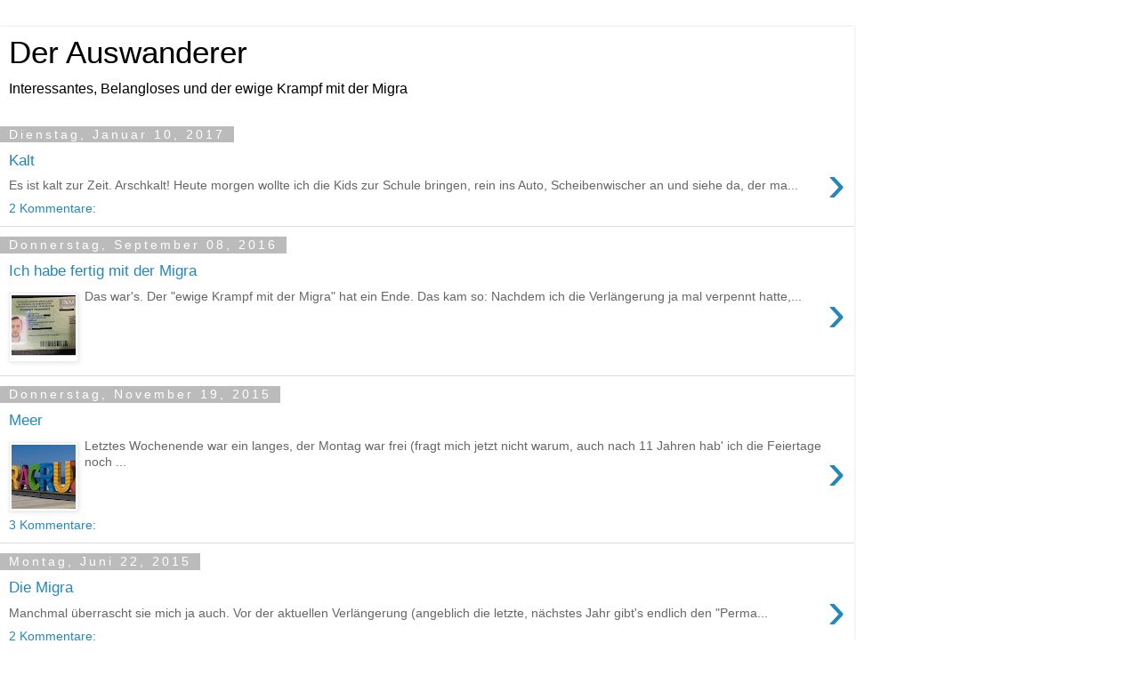

--- FILE ---
content_type: text/html; charset=UTF-8
request_url: https://auswanderer.blogspot.com/?m=1
body_size: 7600
content:
<!DOCTYPE html>
<html class='v2' dir='ltr' lang='de'>
<head>
<link href='https://www.blogger.com/static/v1/widgets/3772415480-widget_css_mobile_2_bundle.css' rel='stylesheet' type='text/css'/>
<meta content='width=device-width,initial-scale=1.0,minimum-scale=1.0,maximum-scale=1.0' name='viewport'/>
<meta content='text/html; charset=UTF-8' http-equiv='Content-Type'/>
<meta content='blogger' name='generator'/>
<link href='https://auswanderer.blogspot.com/favicon.ico' rel='icon' type='image/x-icon'/>
<link href='http://auswanderer.blogspot.com/' rel='canonical'/>
<link rel="alternate" type="application/atom+xml" title="Der Auswanderer - Atom" href="https://auswanderer.blogspot.com/feeds/posts/default" />
<link rel="alternate" type="application/rss+xml" title="Der Auswanderer - RSS" href="https://auswanderer.blogspot.com/feeds/posts/default?alt=rss" />
<link rel="service.post" type="application/atom+xml" title="Der Auswanderer - Atom" href="https://www.blogger.com/feeds/13575948/posts/default" />
<link rel="me" href="https://www.blogger.com/profile/15441023456958106782" />
<!--Can't find substitution for tag [blog.ieCssRetrofitLinks]-->
<meta content='http://auswanderer.blogspot.com/' property='og:url'/>
<meta content='Der Auswanderer' property='og:title'/>
<meta content='Interessantes, Belangloses und der ewige Krampf mit der Migra' property='og:description'/>
<title>Der Auswanderer</title>
<style id='page-skin-1' type='text/css'><!--
/*
-----------------------------------------------
Blogger Template Style
Name:     Simple
Designer: Blogger
URL:      www.blogger.com
----------------------------------------------- */
/* Content
----------------------------------------------- */
body {
font: normal normal 12px 'Trebuchet MS', Trebuchet, Verdana, sans-serif;
color: #666666;
background: #ffffff none repeat scroll top left;
padding: 0 0 0 0;
}
html body .region-inner {
min-width: 0;
max-width: 100%;
width: auto;
}
h2 {
font-size: 22px;
}
a:link {
text-decoration:none;
color: #2288bb;
}
a:visited {
text-decoration:none;
color: #888888;
}
a:hover {
text-decoration:underline;
color: #33aaff;
}
.body-fauxcolumn-outer .fauxcolumn-inner {
background: transparent none repeat scroll top left;
_background-image: none;
}
.body-fauxcolumn-outer .cap-top {
position: absolute;
z-index: 1;
height: 400px;
width: 100%;
}
.body-fauxcolumn-outer .cap-top .cap-left {
width: 100%;
background: transparent none repeat-x scroll top left;
_background-image: none;
}
.content-outer {
-moz-box-shadow: 0 0 0 rgba(0, 0, 0, .15);
-webkit-box-shadow: 0 0 0 rgba(0, 0, 0, .15);
-goog-ms-box-shadow: 0 0 0 #333333;
box-shadow: 0 0 0 rgba(0, 0, 0, .15);
margin-bottom: 1px;
}
.content-inner {
padding: 10px 40px;
}
.content-inner {
background-color: #ffffff;
}
/* Header
----------------------------------------------- */
.header-outer {
background: transparent none repeat-x scroll 0 -400px;
_background-image: none;
}
.Header h1 {
font: normal normal 40px 'Trebuchet MS',Trebuchet,Verdana,sans-serif;
color: #000000;
text-shadow: 0 0 0 rgba(0, 0, 0, .2);
}
.Header h1 a {
color: #000000;
}
.Header .description {
font-size: 18px;
color: #000000;
}
.header-inner .Header .titlewrapper {
padding: 22px 0;
}
.header-inner .Header .descriptionwrapper {
padding: 0 0;
}
/* Tabs
----------------------------------------------- */
.tabs-inner .section:first-child {
border-top: 0 solid #dddddd;
}
.tabs-inner .section:first-child ul {
margin-top: -1px;
border-top: 1px solid #dddddd;
border-left: 1px solid #dddddd;
border-right: 1px solid #dddddd;
}
.tabs-inner .widget ul {
background: transparent none repeat-x scroll 0 -800px;
_background-image: none;
border-bottom: 1px solid #dddddd;
margin-top: 0;
margin-left: -30px;
margin-right: -30px;
}
.tabs-inner .widget li a {
display: inline-block;
padding: .6em 1em;
font: normal normal 12px 'Trebuchet MS', Trebuchet, Verdana, sans-serif;
color: #000000;
border-left: 1px solid #ffffff;
border-right: 1px solid #dddddd;
}
.tabs-inner .widget li:first-child a {
border-left: none;
}
.tabs-inner .widget li.selected a, .tabs-inner .widget li a:hover {
color: #000000;
background-color: #eeeeee;
text-decoration: none;
}
/* Columns
----------------------------------------------- */
.main-outer {
border-top: 0 solid #dddddd;
}
.fauxcolumn-left-outer .fauxcolumn-inner {
border-right: 1px solid #dddddd;
}
.fauxcolumn-right-outer .fauxcolumn-inner {
border-left: 1px solid #dddddd;
}
/* Headings
----------------------------------------------- */
div.widget > h2,
div.widget h2.title {
margin: 0 0 1em 0;
font: normal bold 11px 'Trebuchet MS',Trebuchet,Verdana,sans-serif;
color: #000000;
}
/* Widgets
----------------------------------------------- */
.widget .zippy {
color: #999999;
text-shadow: 2px 2px 1px rgba(0, 0, 0, .1);
}
.widget .popular-posts ul {
list-style: none;
}
/* Posts
----------------------------------------------- */
h2.date-header {
font: normal bold 11px Arial, Tahoma, Helvetica, FreeSans, sans-serif;
}
.date-header span {
background-color: #bbbbbb;
color: #ffffff;
padding: 0.4em;
letter-spacing: 3px;
margin: inherit;
}
.main-inner {
padding-top: 35px;
padding-bottom: 65px;
}
.main-inner .column-center-inner {
padding: 0 0;
}
.main-inner .column-center-inner .section {
margin: 0 1em;
}
.post {
margin: 0 0 45px 0;
}
h3.post-title, .comments h4 {
font: normal normal 22px 'Trebuchet MS',Trebuchet,Verdana,sans-serif;
margin: .75em 0 0;
}
.post-body {
font-size: 110%;
line-height: 1.4;
position: relative;
}
.post-body img, .post-body .tr-caption-container, .Profile img, .Image img,
.BlogList .item-thumbnail img {
padding: 2px;
background: #ffffff;
border: 1px solid #eeeeee;
-moz-box-shadow: 1px 1px 5px rgba(0, 0, 0, .1);
-webkit-box-shadow: 1px 1px 5px rgba(0, 0, 0, .1);
box-shadow: 1px 1px 5px rgba(0, 0, 0, .1);
}
.post-body img, .post-body .tr-caption-container {
padding: 5px;
}
.post-body .tr-caption-container {
color: #666666;
}
.post-body .tr-caption-container img {
padding: 0;
background: transparent;
border: none;
-moz-box-shadow: 0 0 0 rgba(0, 0, 0, .1);
-webkit-box-shadow: 0 0 0 rgba(0, 0, 0, .1);
box-shadow: 0 0 0 rgba(0, 0, 0, .1);
}
.post-header {
margin: 0 0 1.5em;
line-height: 1.6;
font-size: 90%;
}
.post-footer {
margin: 20px -2px 0;
padding: 5px 10px;
color: #666666;
background-color: #eeeeee;
border-bottom: 1px solid #eeeeee;
line-height: 1.6;
font-size: 90%;
}
#comments .comment-author {
padding-top: 1.5em;
border-top: 1px solid #dddddd;
background-position: 0 1.5em;
}
#comments .comment-author:first-child {
padding-top: 0;
border-top: none;
}
.avatar-image-container {
margin: .2em 0 0;
}
#comments .avatar-image-container img {
border: 1px solid #eeeeee;
}
/* Comments
----------------------------------------------- */
.comments .comments-content .icon.blog-author {
background-repeat: no-repeat;
background-image: url([data-uri]);
}
.comments .comments-content .loadmore a {
border-top: 1px solid #999999;
border-bottom: 1px solid #999999;
}
.comments .comment-thread.inline-thread {
background-color: #eeeeee;
}
.comments .continue {
border-top: 2px solid #999999;
}
/* Accents
---------------------------------------------- */
.section-columns td.columns-cell {
border-left: 1px solid #dddddd;
}
.blog-pager {
background: transparent url(https://resources.blogblog.com/blogblog/data/1kt/simple/paging_dot.png) repeat-x scroll top center;
}
.blog-pager-older-link, .home-link,
.blog-pager-newer-link {
background-color: #ffffff;
padding: 5px;
}
.footer-outer {
border-top: 1px dashed #bbbbbb;
}
/* Mobile
----------------------------------------------- */
body.mobile  {
background-size: auto;
}
.mobile .body-fauxcolumn-outer {
background: transparent none repeat scroll top left;
}
.mobile .body-fauxcolumn-outer .cap-top {
background-size: 100% auto;
}
.mobile .content-outer {
-webkit-box-shadow: 0 0 3px rgba(0, 0, 0, .15);
box-shadow: 0 0 3px rgba(0, 0, 0, .15);
}
.mobile .tabs-inner .widget ul {
margin-left: 0;
margin-right: 0;
}
.mobile .post {
margin: 0;
}
.mobile .main-inner .column-center-inner .section {
margin: 0;
}
.mobile .date-header span {
padding: 0.1em 10px;
margin: 0 -10px;
}
.mobile h3.post-title {
margin: 0;
}
.mobile .blog-pager {
background: transparent none no-repeat scroll top center;
}
.mobile .footer-outer {
border-top: none;
}
.mobile .main-inner, .mobile .footer-inner {
background-color: #ffffff;
}
.mobile-index-contents {
color: #666666;
}
.mobile-link-button {
background-color: #2288bb;
}
.mobile-link-button a:link, .mobile-link-button a:visited {
color: #ffffff;
}
.mobile .tabs-inner .section:first-child {
border-top: none;
}
.mobile .tabs-inner .PageList .widget-content {
background-color: #eeeeee;
color: #000000;
border-top: 1px solid #dddddd;
border-bottom: 1px solid #dddddd;
}
.mobile .tabs-inner .PageList .widget-content .pagelist-arrow {
border-left: 1px solid #dddddd;
}

--></style>
<style id='template-skin-1' type='text/css'><!--
body {
min-width: 960px;
}
.content-outer, .content-fauxcolumn-outer, .region-inner {
min-width: 960px;
max-width: 960px;
_width: 960px;
}
.main-inner .columns {
padding-left: 0;
padding-right: 0;
}
.main-inner .fauxcolumn-center-outer {
left: 0;
right: 0;
/* IE6 does not respect left and right together */
_width: expression(this.parentNode.offsetWidth -
parseInt("0") -
parseInt("0") + 'px');
}
.main-inner .fauxcolumn-left-outer {
width: 0;
}
.main-inner .fauxcolumn-right-outer {
width: 0;
}
.main-inner .column-left-outer {
width: 0;
right: 100%;
margin-left: -0;
}
.main-inner .column-right-outer {
width: 0;
margin-right: -0;
}
#layout {
min-width: 0;
}
#layout .content-outer {
min-width: 0;
width: 800px;
}
#layout .region-inner {
min-width: 0;
width: auto;
}
body#layout div.add_widget {
padding: 8px;
}
body#layout div.add_widget a {
margin-left: 32px;
}
--></style>
<link href='https://www.blogger.com/dyn-css/authorization.css?targetBlogID=13575948&amp;zx=77fe5d03-3371-4962-a034-42781e138516' media='none' onload='if(media!=&#39;all&#39;)media=&#39;all&#39;' rel='stylesheet'/><noscript><link href='https://www.blogger.com/dyn-css/authorization.css?targetBlogID=13575948&amp;zx=77fe5d03-3371-4962-a034-42781e138516' rel='stylesheet'/></noscript>
<meta name='google-adsense-platform-account' content='ca-host-pub-1556223355139109'/>
<meta name='google-adsense-platform-domain' content='blogspot.com'/>

</head>
<body class='loading mobile variant-simplysimple'>
<div class='navbar section' id='navbar' name='Navbar'><div class='widget Navbar' data-version='1' id='Navbar1'><script type="text/javascript">
    function setAttributeOnload(object, attribute, val) {
      if(window.addEventListener) {
        window.addEventListener('load',
          function(){ object[attribute] = val; }, false);
      } else {
        window.attachEvent('onload', function(){ object[attribute] = val; });
      }
    }
  </script>
<script type="text/javascript">
(function() {
var script = document.createElement('script');
script.type = 'text/javascript';
script.src = '//pagead2.googlesyndication.com/pagead/js/google_top_exp.js';
var head = document.getElementsByTagName('head')[0];
if (head) {
head.appendChild(script);
}})();
</script>
</div></div>
<div itemscope='itemscope' itemtype='http://schema.org/Blog' style='display: none;'>
<meta content='Der Auswanderer' itemprop='name'/>
</div>
<div class='body-fauxcolumns'>
<div class='fauxcolumn-outer body-fauxcolumn-outer'>
<div class='cap-top'>
<div class='cap-left'></div>
<div class='cap-right'></div>
</div>
<div class='fauxborder-left'>
<div class='fauxborder-right'></div>
<div class='fauxcolumn-inner'>
</div>
</div>
<div class='cap-bottom'>
<div class='cap-left'></div>
<div class='cap-right'></div>
</div>
</div>
</div>
<div class='content'>
<div class='content-fauxcolumns'>
<div class='fauxcolumn-outer content-fauxcolumn-outer'>
<div class='cap-top'>
<div class='cap-left'></div>
<div class='cap-right'></div>
</div>
<div class='fauxborder-left'>
<div class='fauxborder-right'></div>
<div class='fauxcolumn-inner'>
</div>
</div>
<div class='cap-bottom'>
<div class='cap-left'></div>
<div class='cap-right'></div>
</div>
</div>
</div>
<div class='content-outer'>
<div class='content-cap-top cap-top'>
<div class='cap-left'></div>
<div class='cap-right'></div>
</div>
<div class='fauxborder-left content-fauxborder-left'>
<div class='fauxborder-right content-fauxborder-right'></div>
<div class='content-inner'>
<header>
<div class='header-outer'>
<div class='header-cap-top cap-top'>
<div class='cap-left'></div>
<div class='cap-right'></div>
</div>
<div class='fauxborder-left header-fauxborder-left'>
<div class='fauxborder-right header-fauxborder-right'></div>
<div class='region-inner header-inner'>
<div class='header section' id='header' name='Header'><div class='widget Header' data-version='1' id='Header1'>
<div id='header-inner'>
<div class='titlewrapper'>
<h1 class='title'>
Der Auswanderer
</h1>
</div>
<div class='descriptionwrapper'>
<p class='description'><span>Interessantes, Belangloses und der ewige Krampf mit der Migra</span></p>
</div>
</div>
</div></div>
</div>
</div>
<div class='header-cap-bottom cap-bottom'>
<div class='cap-left'></div>
<div class='cap-right'></div>
</div>
</div>
</header>
<div class='tabs-outer'>
<div class='tabs-cap-top cap-top'>
<div class='cap-left'></div>
<div class='cap-right'></div>
</div>
<div class='fauxborder-left tabs-fauxborder-left'>
<div class='fauxborder-right tabs-fauxborder-right'></div>
<div class='region-inner tabs-inner'>
<div class='tabs no-items section' id='crosscol' name='Spaltenübergreifend'></div>
<div class='tabs no-items section' id='crosscol-overflow' name='Cross-Column 2'></div>
</div>
</div>
<div class='tabs-cap-bottom cap-bottom'>
<div class='cap-left'></div>
<div class='cap-right'></div>
</div>
</div>
<div class='main-outer'>
<div class='main-cap-top cap-top'>
<div class='cap-left'></div>
<div class='cap-right'></div>
</div>
<div class='fauxborder-left main-fauxborder-left'>
<div class='fauxborder-right main-fauxborder-right'></div>
<div class='region-inner main-inner'>
<div class='columns fauxcolumns'>
<div class='fauxcolumn-outer fauxcolumn-center-outer'>
<div class='cap-top'>
<div class='cap-left'></div>
<div class='cap-right'></div>
</div>
<div class='fauxborder-left'>
<div class='fauxborder-right'></div>
<div class='fauxcolumn-inner'>
</div>
</div>
<div class='cap-bottom'>
<div class='cap-left'></div>
<div class='cap-right'></div>
</div>
</div>
<div class='fauxcolumn-outer fauxcolumn-left-outer'>
<div class='cap-top'>
<div class='cap-left'></div>
<div class='cap-right'></div>
</div>
<div class='fauxborder-left'>
<div class='fauxborder-right'></div>
<div class='fauxcolumn-inner'>
</div>
</div>
<div class='cap-bottom'>
<div class='cap-left'></div>
<div class='cap-right'></div>
</div>
</div>
<div class='fauxcolumn-outer fauxcolumn-right-outer'>
<div class='cap-top'>
<div class='cap-left'></div>
<div class='cap-right'></div>
</div>
<div class='fauxborder-left'>
<div class='fauxborder-right'></div>
<div class='fauxcolumn-inner'>
</div>
</div>
<div class='cap-bottom'>
<div class='cap-left'></div>
<div class='cap-right'></div>
</div>
</div>
<!-- corrects IE6 width calculation -->
<div class='columns-inner'>
<div class='column-center-outer'>
<div class='column-center-inner'>
<div class='main section' id='main' name='Hauptbereich'><div class='widget Blog' data-version='1' id='Blog1'>
<div class='blog-posts hfeed'>
<div class='mobile-date-outer date-outer'>
<div class='date-header'>
<span>Dienstag, Januar 10, 2017</span>
</div>
<div class='mobile-post-outer'>
<a href='https://auswanderer.blogspot.com/2017/01/kalt.html?m=1'>
<h3 class='mobile-index-title entry-title' itemprop='name'>
Kalt
</h3>
<div class='mobile-index-arrow'>&rsaquo;</div>
<div class='mobile-index-contents'>
<div class='post-body'>
Es ist kalt zur Zeit. Arschkalt! Heute morgen wollte ich die Kids zur Schule bringen, rein ins Auto, Scheibenwischer an und siehe da, der ma...
</div>
</div>
<div style='clear: both;'></div>
</a>
<div class='mobile-index-comment'>
<a class='comment-link' href='https://auswanderer.blogspot.com/2017/01/kalt.html?m=1#comment-form' onclick=''>
2 Kommentare:
  </a>
</div>
</div>
</div>
<div class='mobile-date-outer date-outer'>
<div class='date-header'>
<span>Donnerstag, September 08, 2016</span>
</div>
<div class='mobile-post-outer'>
<a href='https://auswanderer.blogspot.com/2016/09/ich-habe-fertig-mit-der-migra.html?m=1'>
<h3 class='mobile-index-title entry-title' itemprop='name'>
Ich habe fertig mit der Migra
</h3>
<div class='mobile-index-arrow'>&rsaquo;</div>
<div class='mobile-index-contents'>
<div class='mobile-index-thumbnail'>
<div class='Image'>
<img src='https://blogger.googleusercontent.com/img/b/R29vZ2xl/AVvXsEhkgt9fGat1xrmuK3YWc5B9_uG4F_5ItSqAgWeUew5CurACWk5eLPuXxiPujY5n_8FFbL6fM8MTnjPwS2BDtM65hxKuwYXGkm-wDwOj7-MLUv7NzH0Nn1DGk0CPqv8pxJfngNe8hQ/s72-c/FM1.jpeg'/>
</div>
</div>
<div class='post-body'>
Das war&#39;s. Der &quot;ewige Krampf mit der Migra&quot; hat ein Ende.     Das kam so: Nachdem ich die Verlängerung ja mal verpennt  hatte,...
</div>
</div>
<div style='clear: both;'></div>
</a>
<div class='mobile-index-comment'>
</div>
</div>
</div>
<div class='mobile-date-outer date-outer'>
<div class='date-header'>
<span>Donnerstag, November 19, 2015</span>
</div>
<div class='mobile-post-outer'>
<a href='https://auswanderer.blogspot.com/2015/11/meer.html?m=1'>
<h3 class='mobile-index-title entry-title' itemprop='name'>
Meer
</h3>
<div class='mobile-index-arrow'>&rsaquo;</div>
<div class='mobile-index-contents'>
<div class='mobile-index-thumbnail'>
<div class='Image'>
<img src='https://blogger.googleusercontent.com/img/b/R29vZ2xl/AVvXsEjrGN7saERhDYZ0wLLQO_8idAbTP3lxtzXja_mEdLt7gAfAtXiDeI2at91Skj6Ww6TpcB4QWUO88zsGEURDVnb_A4Ixy9Ja4faeGY4gZSOfgbBrtkMVv4_Yx-mHcx8zxIPS2jcPAg/s72-c/2015-11-16+13.50.22.jpg'/>
</div>
</div>
<div class='post-body'>
  Letztes Wochenende war ein langes, der Montag war frei (fragt mich jetzt nicht warum, auch nach 11 Jahren hab&#39; ich die Feiertage noch ...
</div>
</div>
<div style='clear: both;'></div>
</a>
<div class='mobile-index-comment'>
<a class='comment-link' href='https://auswanderer.blogspot.com/2015/11/meer.html?m=1#comment-form' onclick=''>
3 Kommentare:
  </a>
</div>
</div>
</div>
<div class='mobile-date-outer date-outer'>
<div class='date-header'>
<span>Montag, Juni 22, 2015</span>
</div>
<div class='mobile-post-outer'>
<a href='https://auswanderer.blogspot.com/2015/06/die-migra.html?m=1'>
<h3 class='mobile-index-title entry-title' itemprop='name'>
Die Migra
</h3>
<div class='mobile-index-arrow'>&rsaquo;</div>
<div class='mobile-index-contents'>
<div class='post-body'>
Manchmal überrascht sie mich ja auch. Vor der aktuellen Verlängerung (angeblich die letzte, nächstes Jahr gibt&#39;s endlich den &quot;Perma...
</div>
</div>
<div style='clear: both;'></div>
</a>
<div class='mobile-index-comment'>
<a class='comment-link' href='https://auswanderer.blogspot.com/2015/06/die-migra.html?m=1#comment-form' onclick=''>
2 Kommentare:
  </a>
</div>
</div>
</div>
<div class='mobile-date-outer date-outer'>
<div class='date-header'>
<span>Dienstag, Juni 16, 2015</span>
</div>
<div class='mobile-post-outer'>
<a href='https://auswanderer.blogspot.com/2015/06/mal-wieder-schmodder-im-knie.html?m=1'>
<h3 class='mobile-index-title entry-title' itemprop='name'>
Mal wieder Schmodder im Knie
</h3>
<div class='mobile-index-arrow'>&rsaquo;</div>
<div class='mobile-index-contents'>
<div class='mobile-index-thumbnail'>
<div class='Image'>
<img src='https://blogger.googleusercontent.com/img/b/R29vZ2xl/AVvXsEhn2sfgp6DXK3o1k2qagfX-9vZCjTUK2tR3CWaCB4NkmmUPb2_n7VGyxmZLI19CAR1Af1jSPQt3_RiGl1p45qEs1yrqkPDgEjzucQEqRdmMl01WG4SDYBIAsr2j6iz7pepBTNjDNg/s72-c/2015-06-15+20.06.13+%2528copy%2529.jpg'/>
</div>
</div>
<div class='post-body'>
   Am Sonntag war ich mit den Mädels im Park, Radfahren. Die Kurze hatte das Radfahren gerade erst gelernt und drehte eifrig auf einer ebene...
</div>
</div>
<div style='clear: both;'></div>
</a>
<div class='mobile-index-comment'>
<a class='comment-link' href='https://auswanderer.blogspot.com/2015/06/mal-wieder-schmodder-im-knie.html?m=1#comment-form' onclick=''>
2 Kommentare:
  </a>
</div>
</div>
</div>
<div class='mobile-date-outer date-outer'>
<div class='date-header'>
<span>Freitag, April 10, 2015</span>
</div>
<div class='mobile-post-outer'>
<a href='https://auswanderer.blogspot.com/2015/04/zahnprobleme.html?m=1'>
<h3 class='mobile-index-title entry-title' itemprop='name'>
Zahnprobleme
</h3>
<div class='mobile-index-arrow'>&rsaquo;</div>
<div class='mobile-index-contents'>
<div class='post-body'>
Seit etwa einer Woche hatte ich leichte Zahnschmerzen. Nicht wirklich heftig, eher so ein leichtes ziepen ab und zu. Ein Zahn mit &#39;ner K...
</div>
</div>
<div style='clear: both;'></div>
</a>
<div class='mobile-index-comment'>
</div>
</div>
</div>
<div class='mobile-date-outer date-outer'>
<div class='date-header'>
<span>Dienstag, März 03, 2015</span>
</div>
<div class='mobile-post-outer'>
<a href='https://auswanderer.blogspot.com/2015/03/plattfuss.html?m=1'>
<h3 class='mobile-index-title entry-title' itemprop='name'>
Plattfuss
</h3>
<div class='mobile-index-arrow'>&rsaquo;</div>
<div class='mobile-index-contents'>
<div class='post-body'>
Letzte Woche war ich ausnahmsweise mal mit dem Auto in der Stinkestadt. Und auf dem Rückweg verhielt sich die Kiste plötzlich seltsam, irgen...
</div>
</div>
<div style='clear: both;'></div>
</a>
<div class='mobile-index-comment'>
</div>
</div>
</div>
</div>
<div class='blog-pager' id='blog-pager'>
<div class='mobile-link-button' id='blog-pager-older-link'>
<a class='blog-pager-older-link' href='https://auswanderer.blogspot.com/search?updated-max=2015-03-03T09:44:00-06:00&amp;max-results=7&amp;m=1' id='Blog1_blog-pager-older-link' title='Ältere Posts'>&rsaquo;</a>
</div>
<div class='mobile-link-button' id='blog-pager-home-link'>
<a class='home-link' href='https://auswanderer.blogspot.com/?m=1'>Startseite</a>
</div>
<div class='mobile-desktop-link'>
<a class='home-link' href='https://auswanderer.blogspot.com/?m=0'>Web-Version anzeigen</a>
</div>
</div>
<div class='clear'></div>
</div></div>
</div>
</div>
<div class='column-left-outer'>
<div class='column-left-inner'>
<aside>
</aside>
</div>
</div>
<div class='column-right-outer'>
<div class='column-right-inner'>
<aside>
</aside>
</div>
</div>
</div>
<div style='clear: both'></div>
<!-- columns -->
</div>
<!-- main -->
</div>
</div>
<div class='main-cap-bottom cap-bottom'>
<div class='cap-left'></div>
<div class='cap-right'></div>
</div>
</div>
<footer>
<div class='footer-outer'>
<div class='footer-cap-top cap-top'>
<div class='cap-left'></div>
<div class='cap-right'></div>
</div>
<div class='fauxborder-left footer-fauxborder-left'>
<div class='fauxborder-right footer-fauxborder-right'></div>
<div class='region-inner footer-inner'>
<div class='foot no-items section' id='footer-1'></div>
<!-- outside of the include in order to lock Attribution widget -->
<div class='foot section' id='footer-3' name='Footer'><div class='widget Attribution' data-version='1' id='Attribution1'>
<div class='widget-content' style='text-align: center;'>
Powered by <a href='https://www.blogger.com' target='_blank'>Blogger</a>.
</div>
<div class='clear'></div>
</div></div>
</div>
</div>
<div class='footer-cap-bottom cap-bottom'>
<div class='cap-left'></div>
<div class='cap-right'></div>
</div>
</div>
</footer>
<!-- content -->
</div>
</div>
<div class='content-cap-bottom cap-bottom'>
<div class='cap-left'></div>
<div class='cap-right'></div>
</div>
</div>
</div>
<script type='text/javascript'>
    window.setTimeout(function() {
        document.body.className = document.body.className.replace('loading', '');
      }, 10);
  </script>

<script type="text/javascript" src="https://www.blogger.com/static/v1/widgets/3845888474-widgets.js"></script>
<script type='text/javascript'>
var BLOG_BASE_IMAGE_URL = 'https://resources.blogblog.com/img';var BLOG_LANG_DIR = 'ltr';window['__wavt'] = 'AOuZoY7Oa-VXb7TfsBOg9aNByqPgDA2kWQ:1768681893298';_WidgetManager._Init('//www.blogger.com/rearrange?blogID\x3d13575948','//auswanderer.blogspot.com/?m\x3d1','13575948');
_WidgetManager._SetDataContext([{'name': 'blog', 'data': {'blogId': '13575948', 'title': 'Der Auswanderer', 'url': 'https://auswanderer.blogspot.com/?m\x3d1', 'canonicalUrl': 'http://auswanderer.blogspot.com/', 'homepageUrl': 'https://auswanderer.blogspot.com/?m\x3d1', 'searchUrl': 'https://auswanderer.blogspot.com/search', 'canonicalHomepageUrl': 'http://auswanderer.blogspot.com/', 'blogspotFaviconUrl': 'https://auswanderer.blogspot.com/favicon.ico', 'bloggerUrl': 'https://www.blogger.com', 'hasCustomDomain': false, 'httpsEnabled': true, 'enabledCommentProfileImages': true, 'gPlusViewType': 'FILTERED_POSTMOD', 'adultContent': false, 'analyticsAccountNumber': '', 'encoding': 'UTF-8', 'locale': 'de', 'localeUnderscoreDelimited': 'de', 'languageDirection': 'ltr', 'isPrivate': false, 'isMobile': true, 'isMobileRequest': true, 'mobileClass': ' mobile', 'isPrivateBlog': false, 'isDynamicViewsAvailable': true, 'feedLinks': '\x3clink rel\x3d\x22alternate\x22 type\x3d\x22application/atom+xml\x22 title\x3d\x22Der Auswanderer - Atom\x22 href\x3d\x22https://auswanderer.blogspot.com/feeds/posts/default\x22 /\x3e\n\x3clink rel\x3d\x22alternate\x22 type\x3d\x22application/rss+xml\x22 title\x3d\x22Der Auswanderer - RSS\x22 href\x3d\x22https://auswanderer.blogspot.com/feeds/posts/default?alt\x3drss\x22 /\x3e\n\x3clink rel\x3d\x22service.post\x22 type\x3d\x22application/atom+xml\x22 title\x3d\x22Der Auswanderer - Atom\x22 href\x3d\x22https://www.blogger.com/feeds/13575948/posts/default\x22 /\x3e\n', 'meTag': '\x3clink rel\x3d\x22me\x22 href\x3d\x22https://www.blogger.com/profile/15441023456958106782\x22 /\x3e\n', 'adsenseHostId': 'ca-host-pub-1556223355139109', 'adsenseHasAds': false, 'adsenseAutoAds': false, 'boqCommentIframeForm': true, 'loginRedirectParam': '', 'isGoogleEverywhereLinkTooltipEnabled': true, 'view': '', 'dynamicViewsCommentsSrc': '//www.blogblog.com/dynamicviews/4224c15c4e7c9321/js/comments.js', 'dynamicViewsScriptSrc': '//www.blogblog.com/dynamicviews/f9a985b7a2d28680', 'plusOneApiSrc': 'https://apis.google.com/js/platform.js', 'disableGComments': true, 'interstitialAccepted': false, 'sharing': {'platforms': [{'name': 'Link abrufen', 'key': 'link', 'shareMessage': 'Link abrufen', 'target': ''}, {'name': 'Facebook', 'key': 'facebook', 'shareMessage': '\xdcber Facebook teilen', 'target': 'facebook'}, {'name': 'BlogThis!', 'key': 'blogThis', 'shareMessage': 'BlogThis!', 'target': 'blog'}, {'name': 'X', 'key': 'twitter', 'shareMessage': '\xdcber X teilen', 'target': 'twitter'}, {'name': 'Pinterest', 'key': 'pinterest', 'shareMessage': '\xdcber Pinterest teilen', 'target': 'pinterest'}, {'name': 'E-Mail', 'key': 'email', 'shareMessage': 'E-Mail', 'target': 'email'}], 'disableGooglePlus': true, 'googlePlusShareButtonWidth': 0, 'googlePlusBootstrap': '\x3cscript type\x3d\x22text/javascript\x22\x3ewindow.___gcfg \x3d {\x27lang\x27: \x27de\x27};\x3c/script\x3e'}, 'hasCustomJumpLinkMessage': false, 'jumpLinkMessage': 'Mehr anzeigen', 'pageType': 'index', 'pageName': '', 'pageTitle': 'Der Auswanderer'}}, {'name': 'features', 'data': {}}, {'name': 'messages', 'data': {'edit': 'Bearbeiten', 'linkCopiedToClipboard': 'Link in Zwischenablage kopiert.', 'ok': 'Ok', 'postLink': 'Link zum Post'}}, {'name': 'template', 'data': {'name': 'Simple', 'localizedName': 'Einfach', 'isResponsive': false, 'isAlternateRendering': true, 'isCustom': false, 'variant': 'simplysimple', 'variantId': 'simplysimple'}}, {'name': 'view', 'data': {'classic': {'name': 'classic', 'url': '?view\x3dclassic'}, 'flipcard': {'name': 'flipcard', 'url': '?view\x3dflipcard'}, 'magazine': {'name': 'magazine', 'url': '?view\x3dmagazine'}, 'mosaic': {'name': 'mosaic', 'url': '?view\x3dmosaic'}, 'sidebar': {'name': 'sidebar', 'url': '?view\x3dsidebar'}, 'snapshot': {'name': 'snapshot', 'url': '?view\x3dsnapshot'}, 'timeslide': {'name': 'timeslide', 'url': '?view\x3dtimeslide'}, 'isMobile': true, 'title': 'Der Auswanderer', 'description': 'Interessantes, Belangloses und der ewige Krampf mit der Migra', 'url': 'https://auswanderer.blogspot.com/?m\x3d1', 'type': 'feed', 'isSingleItem': false, 'isMultipleItems': true, 'isError': false, 'isPage': false, 'isPost': false, 'isHomepage': true, 'isArchive': false, 'isLabelSearch': false}}]);
_WidgetManager._RegisterWidget('_HeaderView', new _WidgetInfo('Header1', 'header', document.getElementById('Header1'), {}, 'displayModeFull'));
_WidgetManager._RegisterWidget('_BlogView', new _WidgetInfo('Blog1', 'main', document.getElementById('Blog1'), {'cmtInteractionsEnabled': false, 'mobile': true}, 'displayModeFull'));
_WidgetManager._RegisterWidget('_AttributionView', new _WidgetInfo('Attribution1', 'footer-3', document.getElementById('Attribution1'), {}, 'displayModeFull'));
_WidgetManager._RegisterWidget('_NavbarView', new _WidgetInfo('Navbar1', 'navbar', document.getElementById('Navbar1'), {}, 'displayModeFull'));
</script>
</body>
</html>